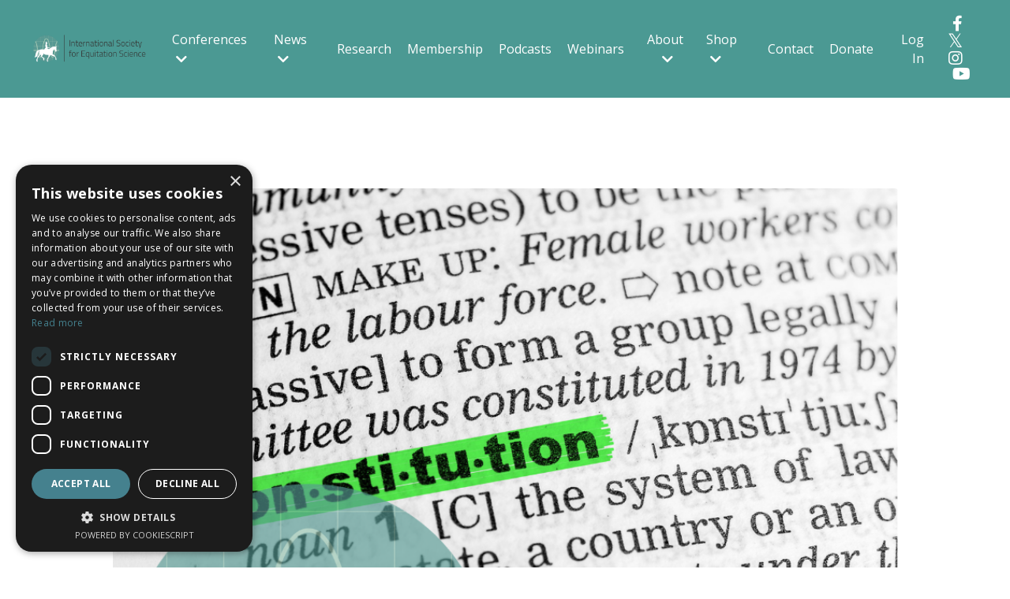

--- FILE ---
content_type: text/html; charset=utf-8
request_url: https://www.equitationscience.com/constitution
body_size: 7428
content:
<!doctype html>
<html lang="en">
  <head>
    
              <meta name="csrf-param" content="authenticity_token">
              <meta name="csrf-token" content="fSVwViNGhoXhpkIMvBcF2F1xcyVPBUD/JwJyKUJdOoaj/7ApleSV+JA4OAY5+H8vv6CIblTCLn1UwSyRcv5MOA==">
            
    <title>
      
        Constitution
      
    </title>
    <meta charset="utf-8" />
    <meta http-equiv="x-ua-compatible" content="ie=edge, chrome=1">
    <meta name="viewport" content="width=device-width, initial-scale=1, shrink-to-fit=no">
    
      <meta name="description" content="" />
    
    <meta property="og:type" content="website">
<meta property="og:url" content="https://www.equitationscience.com/constitution">
<meta name="twitter:card" content="summary_large_image">

<meta property="og:title" content="Constitution">
<meta name="twitter:title" content="Constitution">


<meta property="og:description" content="">
<meta name="twitter:description" content="">


    
      <link href="https://kajabi-storefronts-production.kajabi-cdn.com/kajabi-storefronts-production/sites/2147549522/images/cCGVocfkQ70B0cewNrLy_Adobe_icon.png?v=2" rel="shortcut icon" />
    
    <link rel="canonical" href="https://www.equitationscience.com/constitution" />

    <!-- Google Fonts ====================================================== -->
    <link rel="preconnect" href="https://fonts.gstatic.com" crossorigin>
    <link rel="stylesheet" media="print" onload="this.onload=null;this.removeAttribute(&#39;media&#39;);" type="text/css" href="//fonts.googleapis.com/css?family=Open+Sans:400,700,400italic,700italic|Fira+Sans:400,700,400italic,700italic&amp;display=swap" />

    <!-- Kajabi CSS ======================================================== -->
    <link rel="stylesheet" media="print" onload="this.onload=null;this.removeAttribute(&#39;media&#39;);" type="text/css" href="https://kajabi-app-assets.kajabi-cdn.com/assets/core-0d125629e028a5a14579c81397830a1acd5cf5a9f3ec2d0de19efb9b0795fb03.css" />

    

    <!-- Font Awesome Icons -->
    <link rel="stylesheet" media="print" onload="this.onload=null;this.removeAttribute(&#39;media&#39;);" type="text/css" crossorigin="anonymous" href="https://use.fontawesome.com/releases/v5.15.2/css/all.css" />

    <link rel="stylesheet" media="screen" href="https://kajabi-storefronts-production.kajabi-cdn.com/kajabi-storefronts-production/themes/2149559392/assets/styles.css?1769490670908778" />

    <!-- Customer CSS ====================================================== -->
    <!-- If you're using custom css that affects the first render of the page, replace async_style_link below with styesheet_tag -->
    <link rel="stylesheet" media="print" onload="this.onload=null;this.removeAttribute(&#39;media&#39;);" type="text/css" href="https://kajabi-storefronts-production.kajabi-cdn.com/kajabi-storefronts-production/themes/2149559392/assets/overrides.css?1769490670908778" />
    <style>
  /* Custom CSS Added Via Theme Settings */
  html body a.btn {
background-color: #4b9993;
}
</style>

    <!-- Kajabi Editor Only CSS ============================================ -->
    

    <!-- Header hook ======================================================= -->
    <script type="text/javascript">
  var Kajabi = Kajabi || {};
</script>
<script type="text/javascript">
  Kajabi.currentSiteUser = {
    "id" : "-1",
    "type" : "Guest",
    "contactId" : "",
  };
</script>
<script type="text/javascript">
  Kajabi.theme = {
    activeThemeName: "Streamlined Home",
    previewThemeId: null,
    editor: false
  };
</script>
<meta name="turbo-prefetch" content="false">
<script type="text/javascript" charset="UTF-8" src="//cdn.cookie-script.com/s/9dfc0f7aa2305df4e5bbb2350bd3f91f.js"></script><style type="text/css">
  #editor-overlay {
    display: none;
    border-color: #2E91FC;
    position: absolute;
    background-color: rgba(46,145,252,0.05);
    border-style: dashed;
    border-width: 3px;
    border-radius: 3px;
    pointer-events: none;
    cursor: pointer;
    z-index: 10000000000;
  }
  .editor-overlay-button {
    color: white;
    background: #2E91FC;
    border-radius: 2px;
    font-size: 13px;
    margin-inline-start: -24px;
    margin-block-start: -12px;
    padding-block: 3px;
    padding-inline: 10px;
    text-transform:uppercase;
    font-weight:bold;
    letter-spacing:1.5px;

    left: 50%;
    top: 50%;
    position: absolute;
  }
</style>
<script src="https://kajabi-app-assets.kajabi-cdn.com/vite/assets/track_analytics-999259ad.js" crossorigin="anonymous" type="module"></script><link rel="modulepreload" href="https://kajabi-app-assets.kajabi-cdn.com/vite/assets/stimulus-576c66eb.js" as="script" crossorigin="anonymous">
<link rel="modulepreload" href="https://kajabi-app-assets.kajabi-cdn.com/vite/assets/track_product_analytics-9c66ca0a.js" as="script" crossorigin="anonymous">
<link rel="modulepreload" href="https://kajabi-app-assets.kajabi-cdn.com/vite/assets/stimulus-e54d982b.js" as="script" crossorigin="anonymous">
<link rel="modulepreload" href="https://kajabi-app-assets.kajabi-cdn.com/vite/assets/trackProductAnalytics-3d5f89d8.js" as="script" crossorigin="anonymous">      <script type="text/javascript">
        if (typeof (window.rudderanalytics) === "undefined") {
          !function(){"use strict";window.RudderSnippetVersion="3.0.3";var sdkBaseUrl="https://cdn.rudderlabs.com/v3"
          ;var sdkName="rsa.min.js";var asyncScript=true;window.rudderAnalyticsBuildType="legacy",window.rudderanalytics=[]
          ;var e=["setDefaultInstanceKey","load","ready","page","track","identify","alias","group","reset","setAnonymousId","startSession","endSession","consent"]
          ;for(var n=0;n<e.length;n++){var t=e[n];window.rudderanalytics[t]=function(e){return function(){
          window.rudderanalytics.push([e].concat(Array.prototype.slice.call(arguments)))}}(t)}try{
          new Function('return import("")'),window.rudderAnalyticsBuildType="modern"}catch(a){}
          if(window.rudderAnalyticsMount=function(){
          "undefined"==typeof globalThis&&(Object.defineProperty(Object.prototype,"__globalThis_magic__",{get:function get(){
          return this},configurable:true}),__globalThis_magic__.globalThis=__globalThis_magic__,
          delete Object.prototype.__globalThis_magic__);var e=document.createElement("script")
          ;e.src="".concat(sdkBaseUrl,"/").concat(window.rudderAnalyticsBuildType,"/").concat(sdkName),e.async=asyncScript,
          document.head?document.head.appendChild(e):document.body.appendChild(e)
          },"undefined"==typeof Promise||"undefined"==typeof globalThis){var d=document.createElement("script")
          ;d.src="https://polyfill-fastly.io/v3/polyfill.min.js?version=3.111.0&features=Symbol%2CPromise&callback=rudderAnalyticsMount",
          d.async=asyncScript,document.head?document.head.appendChild(d):document.body.appendChild(d)}else{
          window.rudderAnalyticsMount()}window.rudderanalytics.load("2apYBMHHHWpiGqicceKmzPebApa","https://kajabiaarnyhwq.dataplane.rudderstack.com",{})}();
        }
      </script>
      <script type="text/javascript">
        if (typeof (window.rudderanalytics) !== "undefined") {
          rudderanalytics.page({"account_id":"2147540494","site_id":"2147549522"});
        }
      </script>
      <script type="text/javascript">
        if (typeof (window.rudderanalytics) !== "undefined") {
          (function () {
            function AnalyticsClickHandler (event) {
              const targetEl = event.target.closest('a') || event.target.closest('button');
              if (targetEl) {
                rudderanalytics.track('Site Link Clicked', Object.assign(
                  {"account_id":"2147540494","site_id":"2147549522"},
                  {
                    link_text: targetEl.textContent.trim(),
                    link_href: targetEl.href,
                    tag_name: targetEl.tagName,
                  }
                ));
              }
            };
            document.addEventListener('click', AnalyticsClickHandler);
          })();
        }
      </script>
<meta name='site_locale' content='en'><style type="text/css">
  body main {
    direction: ltr;
  }
  .slick-list {
    direction: ltr;
  }
</style>
<style type="text/css">
  /* Font Awesome 4 */
  .fa.fa-twitter{
    font-family:sans-serif;
  }
  .fa.fa-twitter::before{
    content:"𝕏";
    font-size:1.2em;
  }

  /* Font Awesome 5 */
  .fab.fa-twitter{
    font-family:sans-serif;
  }
  .fab.fa-twitter::before{
    content:"𝕏";
    font-size:1.2em;
  }
</style>
<link rel="stylesheet" href="https://cdn.jsdelivr.net/npm/@kajabi-ui/styles@1.0.4/dist/kajabi_products/kajabi_products.css" />
<script type="module" src="https://cdn.jsdelivr.net/npm/@pine-ds/core@3.14.2/dist/pine-core/pine-core.esm.js"></script>
<script nomodule src="https://cdn.jsdelivr.net/npm/@pine-ds/core@3.14.2/dist/pine-core/index.esm.js"></script>


  </head>
  <style>
  

  
    
  
</style>
  <body id="encore-theme" class="background-unrecognized">
    

    <div id="section-header" data-section-id="header">

<style>
  /* Default Header Styles */
  .header {
    
      background-color: #4b9993;
    
    font-size: 16px;
  }
  .header a,
  .header a.link-list__link,
  .header a.link-list__link:hover,
  .header a.social-icons__icon,
  .header .user__login a,
  .header .dropdown__item a,
  .header .dropdown__trigger:hover {
    color: #ffffff;
  }
  .header .dropdown__trigger {
    color: #ffffff !important;
  }
  /* Mobile Header Styles */
  @media (max-width: 767px) {
    .header {
      
      font-size: 16px;
    }
    
    .header .hamburger__slices .hamburger__slice {
      
        background-color: #ffffff;
      
    }
    
      .header a.link-list__link, .dropdown__item a, .header__content--mobile {
        text-align: left;
      }
    
    .header--overlay .header__content--mobile  {
      padding-bottom: 20px;
    }
  }
  /* Sticky Styles */
  
</style>

<div class="hidden">
  
    
  
    
  
    
  
    
  
    
  
    
  
    
  
    
  
    
  
  
  
  
</div>

<header class="header header--static    background-light header--close-on-scroll" kjb-settings-id="sections_header_settings_background_color">
  <div class="hello-bars">
    
      
    
      
    
      
    
      
    
      
    
      
    
      
    
      
    
      
    
  </div>
  
    <div class="header__wrap">
      <div class="header__content header__content--desktop background-light">
        <div class="container header__container media justify-content-left">
          
            
                <style>
@media (min-width: 768px) {
  #block-1555988494486 {
    text-align: left;
  }
} 
</style>

<div id="block-1555988494486" class="header__block header__block--logo header__block--show header__switch-content " kjb-settings-id="sections_header_blocks_1555988494486_settings_stretch">
  

<style>
  #block-1555988494486 {
    line-height: 1;
  }
  #block-1555988494486 .logo__image {
    display: block;
    width: 170px;
  }
  #block-1555988494486 .logo__text {
    color: #ffffff;
  }
</style>

<a class="logo" href="/">
  
    
      <img loading="auto" class="logo__image" alt="ISES" kjb-settings-id="sections_header_blocks_1555988494486_settings_logo" src="https://kajabi-storefronts-production.kajabi-cdn.com/kajabi-storefronts-production/themes/2149559392/settings_images/PMrVOplHRrynDugPa82w_ISES_logo_web.png" />
    
  
</a>
</div>
              
          
            
                <style>
@media (min-width: 768px) {
  #block-1692274757357 {
    text-align: left;
  }
} 
</style>

<div id="block-1692274757357" class="header__block header__switch-content header__block--dropdown " kjb-settings-id="sections_header_blocks_1692274757357_settings_stretch">
  <style>
  /* Dropdown menu colors for desktop */
  @media (min-width: 768px) {
    #block-1692274757357 .dropdown__menu {
      background-color: #FFFFFF;
    }
    #block-1692274757357 .dropdown__item a {
      color: #595959;
    }
  }
  /* Mobile menu text alignment */
  @media (max-width: 767px) {
    #block-1692274757357 .dropdown__item a {
      text-align: left;
    }
  }
</style>

<div class="dropdown" kjb-settings-id="sections_header_blocks_1692274757357_settings_trigger">
  <a class="dropdown__trigger">
    Conferences
    
      <i class="dropdown__icon fa fa-chevron-down"></i>
    
  </a>
  <div class="dropdown__menu dropdown__menu--text-left ">
    
      <span class="dropdown__item"><a href="https://www.equitationscience.com/2026-conference" >2026 conference</a></span>
    
      <span class="dropdown__item"><a href="https://www.equitationscience.com/conferences" >Past conferences</a></span>
    
      <span class="dropdown__item"><a href="https://www.equitationscience.com/conference-guidelines" >Conference guidelines</a></span>
    
      <span class="dropdown__item"><a href="https://www.equitationscience.com/agm2025" >Annual General Meeting 2025</a></span>
    
  </div>
</div>
</div>
              
          
            
                <style>
@media (min-width: 768px) {
  #block-1697485341253 {
    text-align: left;
  }
} 
</style>

<div id="block-1697485341253" class="header__block header__switch-content header__block--dropdown " kjb-settings-id="sections_header_blocks_1697485341253_settings_stretch">
  <style>
  /* Dropdown menu colors for desktop */
  @media (min-width: 768px) {
    #block-1697485341253 .dropdown__menu {
      background-color: #FFFFFF;
    }
    #block-1697485341253 .dropdown__item a {
      color: #595959;
    }
  }
  /* Mobile menu text alignment */
  @media (max-width: 767px) {
    #block-1697485341253 .dropdown__item a {
      text-align: left;
    }
  }
</style>

<div class="dropdown" kjb-settings-id="sections_header_blocks_1697485341253_settings_trigger">
  <a class="dropdown__trigger">
    News
    
      <i class="dropdown__icon fa fa-chevron-down"></i>
    
  </a>
  <div class="dropdown__menu dropdown__menu--text-left ">
    
      <span class="dropdown__item"><a href="https://www.equitationscience.com/news" >News</a></span>
    
      <span class="dropdown__item"><a href="https://www.equitationscience.com/research-highlights" >Research highlights</a></span>
    
      <span class="dropdown__item"><a href="https://www.equitationscience.com/2025-annual-report" >2024 annual report</a></span>
    
  </div>
</div>
</div>
              
          
            
                <style>
@media (min-width: 768px) {
  #block-1555988491313 {
    text-align: right;
  }
} 
</style>

<div id="block-1555988491313" class="header__block header__switch-content header__block--menu stretch" kjb-settings-id="sections_header_blocks_1555988491313_settings_stretch">
  <div class="link-list justify-content-right" kjb-settings-id="sections_header_blocks_1555988491313_settings_menu">
  
    <a class="link-list__link" href="https://www.equitationscience.com/research" >Research</a>
  
    <a class="link-list__link" href="https://www.equitationscience.com/membership" >Membership</a>
  
    <a class="link-list__link" href="https://www.equitationscience.com/podcasts/equitation-science" >Podcasts</a>
  
    <a class="link-list__link" href="https://www.equitationscience.com/webinars" >Webinars</a>
  
</div>
</div>
              
          
            
                <style>
@media (min-width: 768px) {
  #block-1654090448363 {
    text-align: center;
  }
} 
</style>

<div id="block-1654090448363" class="header__block header__switch-content header__block--dropdown " kjb-settings-id="sections_header_blocks_1654090448363_settings_stretch">
  <style>
  /* Dropdown menu colors for desktop */
  @media (min-width: 768px) {
    #block-1654090448363 .dropdown__menu {
      background-color: #FFFFFF;
    }
    #block-1654090448363 .dropdown__item a {
      color: #595959;
    }
  }
  /* Mobile menu text alignment */
  @media (max-width: 767px) {
    #block-1654090448363 .dropdown__item a {
      text-align: left;
    }
  }
</style>

<div class="dropdown" kjb-settings-id="sections_header_blocks_1654090448363_settings_trigger">
  <a class="dropdown__trigger">
    About
    
      <i class="dropdown__icon fa fa-chevron-down"></i>
    
  </a>
  <div class="dropdown__menu dropdown__menu--text-left ">
    
      <span class="dropdown__item"><a href="https://www.equitationscience.com/meet-the-team" >Meet the team</a></span>
    
      <span class="dropdown__item"><a href="https://www.equitationscience.com/about" >Missions and aims</a></span>
    
      <span class="dropdown__item"><a href="https://www.equitationscience.com/ises-training-principles" >ISES Training Principles</a></span>
    
      <span class="dropdown__item"><a href="https://www.equitationscience.com/equitation" >ISES Position Statements</a></span>
    
  </div>
</div>
</div>
              
          
            
                <style>
@media (min-width: 768px) {
  #block-1755190311304 {
    text-align: left;
  }
} 
</style>

<div id="block-1755190311304" class="header__block header__switch-content header__block--dropdown " kjb-settings-id="sections_header_blocks_1755190311304_settings_stretch">
  <style>
  /* Dropdown menu colors for desktop */
  @media (min-width: 768px) {
    #block-1755190311304 .dropdown__menu {
      background-color: #FFFFFF;
    }
    #block-1755190311304 .dropdown__item a {
      color: #595959;
    }
  }
  /* Mobile menu text alignment */
  @media (max-width: 767px) {
    #block-1755190311304 .dropdown__item a {
      text-align: left;
    }
  }
</style>

<div class="dropdown" kjb-settings-id="sections_header_blocks_1755190311304_settings_trigger">
  <a class="dropdown__trigger">
    Shop
    
      <i class="dropdown__icon fa fa-chevron-down"></i>
    
  </a>
  <div class="dropdown__menu dropdown__menu--text-left ">
    
      <span class="dropdown__item"><a href="https://www.equitationscience.com/membership" >Membership</a></span>
    
      <span class="dropdown__item"><a href="https://www.equitationscience.com/clothing" >Branded clothing</a></span>
    
      <span class="dropdown__item"><a href="https://www.equitationscience.com/webinars" >Webinars</a></span>
    
      <span class="dropdown__item"><a href="https://www.equitationscience.com/csu-2025" >2025 conference recordings</a></span>
    
      <span class="dropdown__item"><a href="https://www.equitationscience.com/nz-conference-talks" >2024 conference recordings</a></span>
    
      <span class="dropdown__item"><a href="https://www.equitationscience.com/store" >Shop noseband taper gauges</a></span>
    
  </div>
</div>
</div>
              
          
            
                <style>
@media (min-width: 768px) {
  #block-1654105181068 {
    text-align: right;
  }
} 
</style>

<div id="block-1654105181068" class="header__block header__switch-content header__block--menu " kjb-settings-id="sections_header_blocks_1654105181068_settings_stretch">
  <div class="link-list justify-content-right" kjb-settings-id="sections_header_blocks_1654105181068_settings_menu">
  
    <a class="link-list__link" href="https://www.equitationscience.com/contact" >Contact</a>
  
    <a class="link-list__link" href="https://ises.mykajabi.com/donate" >Donate</a>
  
</div>
</div>
              
          
            
                <style>
@media (min-width: 768px) {
  #block-1555988487706 {
    text-align: right;
  }
} 
</style>

<div id="block-1555988487706" class="header__block header__switch-content header__block--user " kjb-settings-id="sections_header_blocks_1555988487706_settings_stretch">
  <style>
  /* Dropdown menu colors for desktop */
  @media (min-width: 768px) {
    #block-1555988487706 .dropdown__menu {
      background: #FFFFFF;
      color: #595959;
    }
    #block-1555988487706 .dropdown__item a,
    #block-1555988487706 {
      color: #595959;
    }
  }
  /* Mobile menu text alignment */
  @media (max-width: 767px) {
    #block-1555988487706 .dropdown__item a,
    #block-1555988487706 .user__login a {
      text-align: left;
    }
  }
</style>

<div class="user" kjb-settings-id="sections_header_blocks_1555988487706_settings_language_login">
  
    <span class="user__login" kjb-settings-id="language_login"><a href="/login">Log In</a></span>
  
</div>
</div>
              
          
            
                <style>
@media (min-width: 768px) {
  #block-1654007149217 {
    text-align: ;
  }
} 
</style>

<div id="block-1654007149217" class="header__block header__switch-content header__block--social-icons stretch" kjb-settings-id="sections_header_blocks_1654007149217_settings_stretch">
  <style>
  .social-icons--1654007149217 .social-icons__icons {
    justify-content: left
  }
  .social-icons--1654007149217 .social-icons__icon {
    color:  !important;
  }
  .social-icons--1654007149217.social-icons--round .social-icons__icon {
    background-color: #4b9993;
  }
  .social-icons--1654007149217.social-icons--square .social-icons__icon {
    background-color: #4b9993;
  }
  
    
  
  @media (min-width: 768px) {
    .social-icons--1654007149217 .social-icons__icons {
      justify-content: flex-end
    }
  }
</style>

<div class="social-icons social-icons-- social-icons-- social-icons--1654007149217 " kjb-settings-id="sections_header_blocks_1654007149217_settings_social_icons_text_color">
  <div class="social-icons__icons">
    
  <a class="social-icons__icon social-icons__icon--" href="https://www.facebook.com/equitationscience"  kjb-settings-id="sections_header_blocks_1654007149217_settings_social_icon_link_facebook">
    <i class="fab fa-facebook-f"></i>
  </a>


  <a class="social-icons__icon social-icons__icon--" href="https://twitter.com/equitationscien"  kjb-settings-id="sections_header_blocks_1654007149217_settings_social_icon_link_twitter">
    <i class="fab fa-twitter"></i>
  </a>


  <a class="social-icons__icon social-icons__icon--" href="https://www.instagram.com/ises_equitation_science/"  kjb-settings-id="sections_header_blocks_1654007149217_settings_social_icon_link_instagram">
    <i class="fab fa-instagram"></i>
  </a>


  <a class="social-icons__icon social-icons__icon--" href="https://studio.youtube.com/channel/UCAD_hZbKbCHfRProb7u5_ww"  kjb-settings-id="sections_header_blocks_1654007149217_settings_social_icon_link_youtube">
    <i class="fab fa-youtube"></i>
  </a>
















  </div>
</div>
</div>
            
          
          
            <div class="hamburger hidden--desktop" kjb-settings-id="sections_header_settings_hamburger_color">
              <div class="hamburger__slices">
                <div class="hamburger__slice hamburger--slice-1"></div>
                <div class="hamburger__slice hamburger--slice-2"></div>
                <div class="hamburger__slice hamburger--slice-3"></div>
                <div class="hamburger__slice hamburger--slice-4"></div>
              </div>
            </div>
          
        </div>
      </div>
      <div class="header__content header__content--mobile">
        <div class="header__switch-content header__spacer"></div>
      </div>
    </div>
  
</header>

</div>
    <main>
      <div data-dynamic-sections=constitution><div id="section-1654530251" data-section-id="1654530251"><style>
  
  #section-1654530251 .section__overlay {
    position: absolute;
    width: 100%;
    height: 100%;
    left: 0;
    top: 0;
    background-color: ;
  }
  #section-1654530251 .sizer {
    padding-top: 40px;
    padding-bottom: 40px;
  }
  #section-1654530251 .container {
    max-width: calc(1260px + 10px + 10px);
    padding-right: 10px;
    padding-left: 10px;
    
  }
  #section-1654530251 .row {
    
  }
  #section-1654530251 .container--full {
    width: 100%;
    max-width: calc(100% + 10px + 10px);
  }
  @media (min-width: 768px) {
    
    #section-1654530251 .sizer {
      padding-top: 100px;
      padding-bottom: 40px;
    }
    #section-1654530251 .container {
      max-width: calc(1260px + 40px + 40px);
      padding-right: 40px;
      padding-left: 40px;
    }
    #section-1654530251 .container--full {
      max-width: calc(100% + 40px + 40px);
    }
  }
  
  
</style>

<section kjb-settings-id="sections_1654530251_settings_background_color"
  class="section
  
  
   "
  data-reveal-event=""
  data-reveal-offset=""
  data-reveal-units="seconds">
  <div class="sizer ">
    
    <div class="section__overlay"></div>
    <div class="container ">
      <div class="row align-items-center justify-content-center">
        
          




<style>
  /* flush setting */
  
  
  /* margin settings */
  #block-1654530251_0, [data-slick-id="1654530251_0"] {
    margin-top: 0px;
    margin-right: 0px;
    margin-bottom: 0px;
    margin-left: 0px;
  }
  #block-1654530251_0 .block, [data-slick-id="1654530251_0"] .block {
    /* border settings */
    border: 4px  black;
    border-radius: 0px;
    

    /* background color */
    
    /* default padding for mobile */
    
    
      padding: 20px;
    
    
      
    
    /* mobile padding overrides */
    
      padding: 0;
    
    
      padding-top: 0px;
    
    
      padding-right: 0px;
    
    
      padding-bottom: 0px;
    
    
      padding-left: 0px;
    
  }

  @media (min-width: 768px) {
    /* desktop margin settings */
    #block-1654530251_0, [data-slick-id="1654530251_0"] {
      margin-top: 0px;
      margin-right: 0px;
      margin-bottom: 0px;
      margin-left: 0px;
    }
    #block-1654530251_0 .block, [data-slick-id="1654530251_0"] .block {
      /* default padding for desktop  */
      
      
        
      
      /* desktop padding overrides */
      
        padding: 0;
      
      
        padding-top: 0px;
      
      
        padding-right: 0px;
      
      
        padding-bottom: 0px;
      
      
        padding-left: 0px;
      
    }
  }
  /* mobile text align */
  @media (max-width: 767px) {
    #block-1654530251_0, [data-slick-id="1654530251_0"] {
      text-align: left;
    }
  }
</style>


<div
  id="block-1654530251_0"
  class="
  block-type--image
  text-left
  col-10
  
  
  
    
  
  
  "
  
  data-reveal-event=""
  data-reveal-offset=""
  data-reveal-units="seconds"
  
    kjb-settings-id="sections_1654530251_blocks_1654530251_0_settings_width"
    >
  <div class="block
    box-shadow-
    "
    
      data-aos="none"
      data-aos-delay="0"
      data-aos-duration="0"
    
    >
    
    

<style>
  #block-1654530251_0 .block,
  [data-slick-id="1654530251_0"] .block {
    display: flex;
    justify-content: flex-start;
  }
  #block-1654530251_0 .image,
  [data-slick-id="1654530251_0"] .image {
    width: 100%;
    overflow: hidden;
    
    border-radius: 4px;
    
  }
  #block-1654530251_0 .image__image,
  [data-slick-id="1654530251_0"] .image__image {
    width: 100%;
    
  }
  #block-1654530251_0 .image__overlay,
  [data-slick-id="1654530251_0"] .image__overlay {
    
      opacity: 0;
    
    background-color: #fff;
    border-radius: 4px;
    
  }
  
  #block-1654530251_0 .image__overlay-text,
  [data-slick-id="1654530251_0"] .image__overlay-text {
    color:  !important;
  }
  @media (min-width: 768px) {
    #block-1654530251_0 .block,
    [data-slick-id="1654530251_0"] .block {
        display: flex;
        justify-content: flex-start;
    }
    #block-1654530251_0 .image__overlay,
    [data-slick-id="1654530251_0"] .image__overlay {
      
        opacity: 0;
      
    }
    #block-1654530251_0 .image__overlay:hover {
      opacity: 1;
    }
  }
  
</style>

<div class="image">
  
    
      <a class="image__link" href="/resource_redirect/downloads/file-uploads/sites/2147549522/themes/2149559392/downloads/0a05d12-da8c-0784-2c3-380e55bfe401_ISES_CONSTITUTION_Dec_2017.pdf"   target="_blank" rel="noopener" >
    
        <img loading="auto" class="image__image" alt="" kjb-settings-id="sections_1654530251_blocks_1654530251_0_settings_image" src="https://kajabi-storefronts-production.kajabi-cdn.com/kajabi-storefronts-production/file-uploads/themes/2149559392/settings_images/3476cd4-f2e-664e-67fa-211b2a1dd_constitution.png" />
    
      </a>
    
    
  
</div>
  </div>
</div>

        
          




<style>
  /* flush setting */
  
  
  /* margin settings */
  #block-1723602876972, [data-slick-id="1723602876972"] {
    margin-top: 0px;
    margin-right: 0px;
    margin-bottom: 0px;
    margin-left: 0px;
  }
  #block-1723602876972 .block, [data-slick-id="1723602876972"] .block {
    /* border settings */
    border: 4px  black;
    border-radius: 4px;
    

    /* background color */
    
    /* default padding for mobile */
    
    
      padding: 20px;
    
    
      
        padding: 20px;
      
    
    /* mobile padding overrides */
    
    
      padding-top: 0px;
    
    
      padding-right: 0px;
    
    
      padding-bottom: 0px;
    
    
      padding-left: 0px;
    
  }

  @media (min-width: 768px) {
    /* desktop margin settings */
    #block-1723602876972, [data-slick-id="1723602876972"] {
      margin-top: 0px;
      margin-right: 0px;
      margin-bottom: 0px;
      margin-left: 0px;
    }
    #block-1723602876972 .block, [data-slick-id="1723602876972"] .block {
      /* default padding for desktop  */
      
      
        
          padding: 30px;
        
      
      /* desktop padding overrides */
      
      
        padding-top: 0px;
      
      
        padding-right: 0px;
      
      
        padding-bottom: 0px;
      
      
        padding-left: 0px;
      
    }
  }
  /* mobile text align */
  @media (max-width: 767px) {
    #block-1723602876972, [data-slick-id="1723602876972"] {
      text-align: center;
    }
  }
</style>


<div
  id="block-1723602876972"
  class="
  block-type--cta
  text-center
  col-7
  
  
  
    
  
  
  "
  
  data-reveal-event=""
  data-reveal-offset=""
  data-reveal-units="seconds"
  
    kjb-settings-id="sections_1654530251_blocks_1723602876972_settings_width"
    >
  <div class="block
    box-shadow-
    "
    
      data-aos="none"
      data-aos-delay="0"
      data-aos-duration="0"
    
    >
    
    






<style>
  #block-1723602876972 .btn,
  [data-slick-id="1723602876972"] .block .btn {
    color: #ffffff;
    border-color: #4b9993;
    border-radius: 4px;
    background-color: #4b9993;
  }
  #block-1723602876972 .btn--outline,
  [data-slick-id="1723602876972"] .block .btn--outline {
    background: transparent;
    color: #4b9993;
  }
</style>

<a class="btn btn--solid btn--medium btn--auto" href="/resource_redirect/downloads/file-uploads/sites/2147549522/themes/2149559392/downloads/64f8af-535a-7132-1aff-b42fb828126_ISES_CONSTITUTION_Dec_2017.pdf"   target="_blank" rel="noopener"  kjb-settings-id="sections_1654530251_blocks_1723602876972_settings_btn_background_color" role="button">
  
    Download the ISES Constitution
  
</a>
  </div>
</div>

        
      </div>
    </div>
  </div>
</section>
</div></div>
    </main>
    <div id="section-footer" data-section-id="footer">
  <style>
    #section-footer {
      -webkit-box-flex: 1;
      -ms-flex-positive: 1;
      flex-grow: 1;
      display: -webkit-box;
      display: -ms-flexbox;
      display: flex;
    }
    .footer {
      -webkit-box-flex: 1;
      -ms-flex-positive: 1;
      flex-grow: 1;
    }
  </style>

<style>
  .footer {
    background-color: #4b9993;
  }
  .footer, .footer__block {
    font-size: 16px;
    color: ;
  }
  .footer .logo__text {
    color: ;
  }
  .footer .link-list__links {
    width: 100%;
  }
  .footer a.link-list__link {
    color: ;
  }
  .footer .link-list__link:hover {
    color: ;
  }
  .copyright {
    color: ;
  }
  @media (min-width: 768px) {
    .footer, .footer__block {
      font-size: 18px;
    }
  }
  .powered-by a {
    color: #4b9993 !important;
  }
  
</style>

<footer class="footer   background-light  " kjb-settings-id="sections_footer_settings_background_color">
  <div class="footer__content">
    <div class="container footer__container media">
      
        
            <div id="block-1555988519593" class="footer__block ">
  

<style>
  #block-1555988519593 {
    line-height: 1;
  }
  #block-1555988519593 .logo__image {
    display: block;
    width: 200px;
  }
  #block-1555988519593 .logo__text {
    color: ;
  }
</style>

<a class="logo" href="/">
  
    
      <img loading="auto" class="logo__image" alt="Footer Logo" kjb-settings-id="sections_footer_blocks_1555988519593_settings_logo" src="https://kajabi-storefronts-production.kajabi-cdn.com/kajabi-storefronts-production/themes/2149559392/settings_images/b7QJKxzzTe6lVd7KFKud_ISES_Logo_2_horizontal.png" />
    
  
</a>
</div>
          
      
        
            




<style>
  /* flush setting */
  
  
  /* margin settings */
  #block-1602193175296, [data-slick-id="1602193175296"] {
    margin-top: 0px;
    margin-right: 0px;
    margin-bottom: 0px;
    margin-left: 0px;
  }
  #block-1602193175296 .block, [data-slick-id="1602193175296"] .block {
    /* border settings */
    border: 4px  black;
    border-radius: 4px;
    

    /* background color */
    
      background-color: ;
    
    /* default padding for mobile */
    
      padding: 20px;
    
    
      padding: 20px;
    
    
      
        padding: 20px;
      
    
    /* mobile padding overrides */
    
    
      padding-top: 0px;
    
    
      padding-right: 0px;
    
    
      padding-bottom: 0px;
    
    
      padding-left: 0px;
    
  }

  @media (min-width: 768px) {
    /* desktop margin settings */
    #block-1602193175296, [data-slick-id="1602193175296"] {
      margin-top: 0px;
      margin-right: 0px;
      margin-bottom: 0px;
      margin-left: 0px;
    }
    #block-1602193175296 .block, [data-slick-id="1602193175296"] .block {
      /* default padding for desktop  */
      
        padding: 30px;
      
      
        
          padding: 30px;
        
      
      /* desktop padding overrides */
      
      
        padding-top: 0px;
      
      
        padding-right: 0px;
      
      
        padding-bottom: 0px;
      
      
        padding-left: 0px;
      
    }
  }
  /* mobile text align */
  @media (max-width: 767px) {
    #block-1602193175296, [data-slick-id="1602193175296"] {
      text-align: center;
    }
  }
</style>


<div
  id="block-1602193175296"
  class="
  block-type--link_list
  text-left
  col-
  
  
  
  
  "
  
  data-reveal-event=""
  data-reveal-offset=""
  data-reveal-units=""
  
    kjb-settings-id="sections_footer_blocks_1602193175296_settings_width"
    >
  <div class="block
    box-shadow-
    "
    
      data-aos="-"
      data-aos-delay=""
      data-aos-duration=""
    
    >
    
    <style>
  #block-1602193175296 .link-list__title {
    color: ;
  }
  #block-1602193175296 .link-list__link {
    color: #ffffff;
  }
</style>



<div class="link-list link-list--column link-list--desktop-left link-list--mobile-center">
  
  <div class="link-list__links" kjb-settings-id="sections_footer_blocks_1602193175296_settings_menu">
    
      <a class="link-list__link" href="https://www.equitationscience.com/about" >About</a>
    
      <a class="link-list__link" href="https://www.equitationscience.com/contact" >Contact</a>
    
      <a class="link-list__link" href="https://www.equitationscience.com/equitation" >Position Statements</a>
    
      <a class="link-list__link" href="https://www.equitationscience.com/constitution" >ISES Constitution</a>
    
  </div>
</div>
  </div>
</div>

          
      
        
            <div id="block-1555988525205" class="footer__block ">
  <span class="copyright" kjb-settings-id="sections_footer_blocks_1555988525205_settings_copyright" role="presentation">
  &copy; 2026 ISES UK Registered Charity No. 1176401
</span>
</div>
          
      
        
            <div id="block-1654338646013" class="footer__block ">
  <style>
  .social-icons--1654338646013 .social-icons__icons {
    justify-content: 
  }
  .social-icons--1654338646013 .social-icons__icon {
    color:  !important;
  }
  .social-icons--1654338646013.social-icons--round .social-icons__icon {
    background-color: #4b9993;
  }
  .social-icons--1654338646013.social-icons--square .social-icons__icon {
    background-color: #4b9993;
  }
  
    
  
  @media (min-width: 768px) {
    .social-icons--1654338646013 .social-icons__icons {
      justify-content: 
    }
  }
</style>
<div class="social-icons social-icons-- social-icons--1654338646013" kjb-settings-id="sections_footer_blocks_1654338646013_settings_social_icons_text_color">
  <div class="social-icons__icons">
    
  <a class="social-icons__icon social-icons__icon--" href="https://www.facebook.com/equitationscience"  target="_blank" rel="noopener"  kjb-settings-id="sections_footer_blocks_1654338646013_settings_social_icon_link_facebook">
    <i class="fab fa-facebook-f"></i>
  </a>


  <a class="social-icons__icon social-icons__icon--" href="https://www.twitter.com/equitationscien"  target="_blank" rel="noopener"  kjb-settings-id="sections_footer_blocks_1654338646013_settings_social_icon_link_twitter">
    <i class="fab fa-twitter"></i>
  </a>


  <a class="social-icons__icon social-icons__icon--" href="https://www.instagram.com/ises_equitation_science/"  target="_blank" rel="noopener"  kjb-settings-id="sections_footer_blocks_1654338646013_settings_social_icon_link_instagram">
    <i class="fab fa-instagram"></i>
  </a>


  <a class="social-icons__icon social-icons__icon--" href="https://www.youtube.com/@IntSocEqSci"  target="_blank" rel="noopener"  kjb-settings-id="sections_footer_blocks_1654338646013_settings_social_icon_link_youtube">
    <i class="fab fa-youtube"></i>
  </a>
















  </div>
</div>
</div>
        
      
    </div>
    
  </div>

</footer>

</div>
    <div id="section-exit_pop" data-section-id="exit_pop"><style>
  #exit-pop .modal__content {
    background: ;
  }
  
</style>






</div>
    <div id="section-two_step" data-section-id="two_step"><style>
  #two-step .modal__content {
    background: ;
  }
  
</style>

<div class="modal two-step" id="two-step" kjb-settings-id="sections_two_step_settings_two_step_edit">
  <div class="modal__content background-unrecognized">
    <div class="close-x">
      <div class="close-x__part"></div>
      <div class="close-x__part"></div>
    </div>
    <div class="modal__body row text- align-items-start justify-content-left">
      
         
              




<style>
  /* flush setting */
  
  
  /* margin settings */
  #block-1585757540189, [data-slick-id="1585757540189"] {
    margin-top: 0px;
    margin-right: 0px;
    margin-bottom: 0px;
    margin-left: 0px;
  }
  #block-1585757540189 .block, [data-slick-id="1585757540189"] .block {
    /* border settings */
    border: 4px none black;
    border-radius: 4px;
    

    /* background color */
    
    /* default padding for mobile */
    
    
    
    /* mobile padding overrides */
    
      padding: 0;
    
    
    
    
    
  }

  @media (min-width: 768px) {
    /* desktop margin settings */
    #block-1585757540189, [data-slick-id="1585757540189"] {
      margin-top: 0px;
      margin-right: 0px;
      margin-bottom: 0px;
      margin-left: 0px;
    }
    #block-1585757540189 .block, [data-slick-id="1585757540189"] .block {
      /* default padding for desktop  */
      
      
      /* desktop padding overrides */
      
        padding: 0;
      
      
      
      
      
    }
  }
  /* mobile text align */
  @media (max-width: 767px) {
    #block-1585757540189, [data-slick-id="1585757540189"] {
      text-align: ;
    }
  }
</style>


<div
  id="block-1585757540189"
  class="
  block-type--image
  text-
  col-12
  
  
  
  
  "
  
  data-reveal-event=""
  data-reveal-offset=""
  data-reveal-units=""
  
    kjb-settings-id="sections_two_step_blocks_1585757540189_settings_width"
    >
  <div class="block
    box-shadow-none
    "
    
      data-aos="-"
      data-aos-delay=""
      data-aos-duration=""
    
    >
    
    

<style>
  #block-1585757540189 .block,
  [data-slick-id="1585757540189"] .block {
    display: flex;
    justify-content: flex-start;
  }
  #block-1585757540189 .image,
  [data-slick-id="1585757540189"] .image {
    width: 100%;
    overflow: hidden;
    
    border-radius: 4px;
    
  }
  #block-1585757540189 .image__image,
  [data-slick-id="1585757540189"] .image__image {
    width: 100%;
    
  }
  #block-1585757540189 .image__overlay,
  [data-slick-id="1585757540189"] .image__overlay {
    
      opacity: 0;
    
    background-color: #fff;
    border-radius: 4px;
    
  }
  
  #block-1585757540189 .image__overlay-text,
  [data-slick-id="1585757540189"] .image__overlay-text {
    color:  !important;
  }
  @media (min-width: 768px) {
    #block-1585757540189 .block,
    [data-slick-id="1585757540189"] .block {
        display: flex;
        justify-content: flex-start;
    }
    #block-1585757540189 .image__overlay,
    [data-slick-id="1585757540189"] .image__overlay {
      
        opacity: 0;
      
    }
    #block-1585757540189 .image__overlay:hover {
      opacity: 1;
    }
  }
  
</style>

<div class="image">
  
    
        <img loading="auto" class="image__image" alt="" kjb-settings-id="sections_two_step_blocks_1585757540189_settings_image" src="https://kajabi-storefronts-production.kajabi-cdn.com/kajabi-storefronts-production/themes/2149559392/assets/placeholder.png?1769490670908778" />
    
    
  
</div>
  </div>
</div>

            
      
         
              




<style>
  /* flush setting */
  
  
  /* margin settings */
  #block-1585757543890, [data-slick-id="1585757543890"] {
    margin-top: 0px;
    margin-right: 0px;
    margin-bottom: 0px;
    margin-left: 0px;
  }
  #block-1585757543890 .block, [data-slick-id="1585757543890"] .block {
    /* border settings */
    border: 4px none black;
    border-radius: 4px;
    

    /* background color */
    
    /* default padding for mobile */
    
    
    
    /* mobile padding overrides */
    
    
    
    
    
  }

  @media (min-width: 768px) {
    /* desktop margin settings */
    #block-1585757543890, [data-slick-id="1585757543890"] {
      margin-top: 0px;
      margin-right: 0px;
      margin-bottom: 0px;
      margin-left: 0px;
    }
    #block-1585757543890 .block, [data-slick-id="1585757543890"] .block {
      /* default padding for desktop  */
      
      
      /* desktop padding overrides */
      
      
      
      
      
    }
  }
  /* mobile text align */
  @media (max-width: 767px) {
    #block-1585757543890, [data-slick-id="1585757543890"] {
      text-align: center;
    }
  }
</style>


<div
  id="block-1585757543890"
  class="
  block-type--form
  text-center
  col-12
  
  
  
  
  "
  
  data-reveal-event=""
  data-reveal-offset=""
  data-reveal-units=""
  
    kjb-settings-id="sections_two_step_blocks_1585757543890_settings_width"
    >
  <div class="block
    box-shadow-none
    "
    
      data-aos="-"
      data-aos-delay=""
      data-aos-duration=""
    
    >
    
    








<style>
  #block-1585757543890 .form-btn {
    border-color: #4b9993;
    border-radius: 4px;
    background: #4b9993;
    color: #ffffff;
  }
  #block-1585757543890 .btn--outline {
    color: #4b9993;
    background: transparent;
  }
  #block-1585757543890 .disclaimer-text {
    font-size: 16px;
    margin-top: 1.25rem;
    margin-bottom: 0;
    color: #888;
  }
</style>



<div class="form">
  <div kjb-settings-id="sections_two_step_blocks_1585757543890_settings_text"><h4>Join Our Free Trial</h4>
<p>Get started today before this once in a lifetime opportunity expires.</p></div>
  
    
  
</div>
  </div>
</div>

          
      
    </div>
  </div>
</div>



</div>
    <!-- Javascripts ======================================================= -->
<script src="https://kajabi-app-assets.kajabi-cdn.com/assets/encore_core-9ce78559ea26ee857d48a83ffa8868fa1d6e0743c6da46efe11250e7119cfb8d.js"></script>
<script src="https://kajabi-storefronts-production.kajabi-cdn.com/kajabi-storefronts-production/themes/2149559392/assets/scripts.js?1769490670908778"></script>



<!-- Customer JS ======================================================= -->
<script>
  /* Custom JS Added Via Theme Settings */
  
</script>
  </body>
</html>